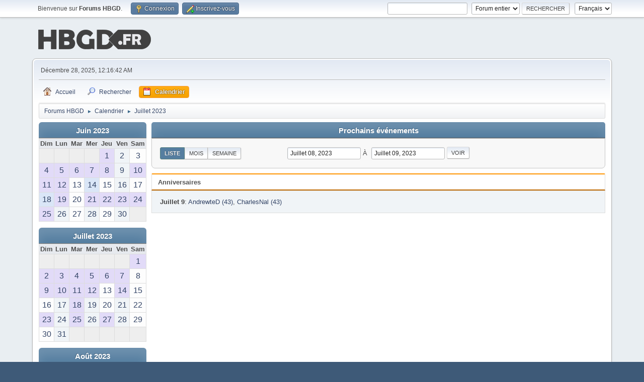

--- FILE ---
content_type: text/html; charset=UTF-8
request_url: http://www.hautbasgauchedroite.fr/forums/index.php?PHPSESSID=65cac8b28f4d31ea93906935298969b8&action=calendar;viewlist;year=2023;month=7;day=8
body_size: 4454
content:
<!-- Google tag (gtag.js) -->
<script async src="https://www.googletagmanager.com/gtag/js?id=G-YZLXP9ZKKD"></script>
<script>
  window.dataLayer = window.dataLayer || [];
  function gtag(){dataLayer.push(arguments);}
  gtag('js', new Date());

  gtag('config', 'G-YZLXP9ZKKD');
</script><!DOCTYPE html>
<html lang="fr-FR">
<head>
	<meta charset="UTF-8">
	<link rel="stylesheet" href="https://www.hautbasgauchedroite.fr/forums/Themes/default/css/minified_5bb7f3a3c5754a1ba50c5c2f8a8f11c0.css?smf213_1678321172">
	<style>
	img.avatar { max-width: 100px !important; max-height: 100px !important; }
	
	</style>
	<script>
		var smf_theme_url = "https://www.hautbasgauchedroite.fr/forums/Themes/default";
		var smf_default_theme_url = "https://www.hautbasgauchedroite.fr/forums/Themes/default";
		var smf_images_url = "https://www.hautbasgauchedroite.fr/forums/Themes/default/images";
		var smf_smileys_url = "https://www.hautbasgauchedroite.fr/forums/Smileys";
		var smf_smiley_sets = "hbgd";
		var smf_smiley_sets_default = "hbgd";
		var smf_avatars_url = "http://www.hautbasgauchedroite.fr/forums/avatars";
		var smf_scripturl = "http://www.hautbasgauchedroite.fr/forums/index.php?PHPSESSID=65cac8b28f4d31ea93906935298969b8&amp;";
		var smf_iso_case_folding = false;
		var smf_charset = "UTF-8";
		var smf_session_id = "0f01b5747defc76bbfb5e0a0365ff777";
		var smf_session_var = "c1deaabf2d9c";
		var smf_member_id = 0;
		var ajax_notification_text = 'Chargement...';
		var help_popup_heading_text = 'Un peu perdu? Laissez moi vous expliquer:';
		var banned_text = 'Désolé Invité, vous êtes banni de ce forum&nbsp;!';
		var smf_txt_expand = 'Étendre';
		var smf_txt_shrink = 'Réduire';
		var smf_quote_expand = false;
		var allow_xhjr_credentials = false;
	</script>
	<script src="https://ajax.googleapis.com/ajax/libs/jquery/3.6.0/jquery.min.js"></script>
	<script src="https://www.hautbasgauchedroite.fr/forums/Themes/default/scripts/jquery-ui.datepicker.min.js?smf213_1678321172" defer></script>
	<script src="https://www.hautbasgauchedroite.fr/forums/Themes/default/scripts/jquery.datepair.min.js?smf213_1678321172" defer></script>
	<script src="https://www.hautbasgauchedroite.fr/forums/Themes/default/scripts/minified_2af8229897a8d5214ccdaa917c3fb711.js?smf213_1678321172"></script>
	<script>
	var smf_you_sure ='Êtes-vous sûr de vouloir faire cela ?';
	</script>
	<title>Calendrier</title>
	<meta name="viewport" content="width=device-width, initial-scale=1">
	<meta property="og:site_name" content="Forums HBGD">
	<meta property="og:title" content="Calendrier">
	<meta name="keywords" content="Jeux video, jeux, console, sony, microsoft, nintendo, playstation, xbox, wii, ds, psp, pc">
	<meta property="og:description" content="Calendrier">
	<meta name="description" content="Calendrier">
	<meta name="theme-color" content="#557EA0">
	<link rel="help" href="http://www.hautbasgauchedroite.fr/forums/index.php?PHPSESSID=65cac8b28f4d31ea93906935298969b8&amp;action=help">
	<link rel="contents" href="http://www.hautbasgauchedroite.fr/forums/index.php?PHPSESSID=65cac8b28f4d31ea93906935298969b8&amp;">
	<link rel="search" href="http://www.hautbasgauchedroite.fr/forums/index.php?PHPSESSID=65cac8b28f4d31ea93906935298969b8&amp;action=search">
	<link rel="alternate" type="application/rss+xml" title="Forums HBGD - Flux RSS" href="http://www.hautbasgauchedroite.fr/forums/index.php?PHPSESSID=65cac8b28f4d31ea93906935298969b8&amp;action=.xml;type=rss2">
	<link rel="alternate" type="application/atom+xml" title="Forums HBGD - Atom" href="http://www.hautbasgauchedroite.fr/forums/index.php?PHPSESSID=65cac8b28f4d31ea93906935298969b8&amp;action=.xml;type=atom">
</head>
<body id="chrome" class="action_calendar">
<div id="footerfix">
	<div id="top_section">
		<div class="inner_wrap">
			<ul class="floatleft" id="top_info">
				<li class="welcome">
					Bienvenue sur <strong>Forums HBGD</strong>.
				</li>
				<li class="button_login">
					<a href="http://www.hautbasgauchedroite.fr/forums/index.php?PHPSESSID=65cac8b28f4d31ea93906935298969b8&amp;action=login" class="open" onclick="return reqOverlayDiv(this.href, 'Connexion', 'login');">
						<span class="main_icons login"></span>
						<span class="textmenu">Connexion</span>
					</a>
				</li>
				<li class="button_signup">
					<a href="http://www.hautbasgauchedroite.fr/forums/index.php?PHPSESSID=65cac8b28f4d31ea93906935298969b8&amp;action=signup" class="open">
						<span class="main_icons regcenter"></span>
						<span class="textmenu">Inscrivez-vous</span>
					</a>
				</li>
			</ul>
			<form id="languages_form" method="get" class="floatright">
				<select id="language_select" name="language" onchange="this.form.submit()">
					<option value="english">English</option>
					<option value="french" selected="selected">Français</option>
				</select>
				<noscript>
					<input type="submit" value="Exécuter">
				</noscript>
			</form>
			<form id="search_form" class="floatright" action="http://www.hautbasgauchedroite.fr/forums/index.php?PHPSESSID=65cac8b28f4d31ea93906935298969b8&amp;action=search2" method="post" accept-charset="UTF-8">
				<input type="search" name="search" value="">&nbsp;
				<select name="search_selection">
					<option value="all" selected>Forum entier </option>
				</select>
				<input type="submit" name="search2" value="Rechercher" class="button">
				<input type="hidden" name="advanced" value="0">
			</form>
		</div><!-- .inner_wrap -->
	</div><!-- #top_section -->
	<div id="header">
		<h1 class="forumtitle">
			<a id="top" href="http://www.hautbasgauchedroite.fr/forums/index.php?PHPSESSID=65cac8b28f4d31ea93906935298969b8&amp;"><img src="https://www.hautbasgauchedroite.fr/img/global/logohbgd.png" alt="Forums HBGD"></a>
		</h1>
	</div>
	<div id="wrapper">
		<div id="upper_section">
			<div id="inner_section">
				<div id="inner_wrap" class="hide_720">
					<div class="user">
						<time datetime="2025-12-27T23:16:42Z">Décembre 28, 2025, 12:16:42 AM</time>
					</div>
				</div>
				<a class="mobile_user_menu">
					<span class="menu_icon"></span>
					<span class="text_menu">Menu principal</span>
				</a>
				<div id="main_menu">
					<div id="mobile_user_menu" class="popup_container">
						<div class="popup_window description">
							<div class="popup_heading">Menu principal
								<a href="javascript:void(0);" class="main_icons hide_popup"></a>
							</div>
							
					<ul class="dropmenu menu_nav">
						<li class="button_home">
							<a href="http://www.hautbasgauchedroite.fr/forums/index.php?PHPSESSID=65cac8b28f4d31ea93906935298969b8&amp;">
								<span class="main_icons home"></span><span class="textmenu">Accueil</span>
							</a>
						</li>
						<li class="button_search">
							<a href="http://www.hautbasgauchedroite.fr/forums/index.php?PHPSESSID=65cac8b28f4d31ea93906935298969b8&amp;action=search">
								<span class="main_icons search"></span><span class="textmenu">Rechercher</span>
							</a>
						</li>
						<li class="button_calendar">
							<a class="active" href="http://www.hautbasgauchedroite.fr/forums/index.php?PHPSESSID=65cac8b28f4d31ea93906935298969b8&amp;action=calendar">
								<span class="main_icons calendar"></span><span class="textmenu">Calendrier</span>
							</a>
						</li>
					</ul><!-- .menu_nav -->
						</div>
					</div>
				</div>
				<div class="navigate_section">
					<ul>
						<li>
							<a href="http://www.hautbasgauchedroite.fr/forums/index.php?PHPSESSID=65cac8b28f4d31ea93906935298969b8&amp;"><span>Forums HBGD</span></a>
						</li>
						<li>
							<span class="dividers"> &#9658; </span>
							<a href="http://www.hautbasgauchedroite.fr/forums/index.php?PHPSESSID=65cac8b28f4d31ea93906935298969b8&amp;action=calendar"><span>Calendrier</span></a>
						</li>
						<li class="last">
							<span class="dividers"> &#9658; </span>
							<a href="http://www.hautbasgauchedroite.fr/forums/index.php?PHPSESSID=65cac8b28f4d31ea93906935298969b8&amp;action=calendar;year=2023;month=7"><span>Juillet 2023</span></a>
						</li>
					</ul>
				</div><!-- .navigate_section -->
			</div><!-- #inner_section -->
		</div><!-- #upper_section -->
		<div id="content_section">
			<div id="main_content_section">
		<div id="calendar">
			<div id="month_grid">
				
			<div class="cat_bar">
				<h3 class="catbg centertext largetext">
					<a href="http://www.hautbasgauchedroite.fr/forums/index.php?PHPSESSID=65cac8b28f4d31ea93906935298969b8&amp;action=calendar;viewlist;year=2023;month=6;day=01">Juin 2023</a>
				</h3>
			</div><!-- .cat_bar -->
			<table class="calendar_table">
				<tr>
					<th class="days" scope="col">Dim</th>
					<th class="days" scope="col">Lun</th>
					<th class="days" scope="col">Mar</th>
					<th class="days" scope="col">Mer</th>
					<th class="days" scope="col">Jeu</th>
					<th class="days" scope="col">Ven</th>
					<th class="days" scope="col">Sam</th>
				</tr>
				<tr class="days_wrapper">
					<td class="days disabled">
					</td>
					<td class="days disabled">
					</td>
					<td class="days disabled">
					</td>
					<td class="days disabled">
					</td>
					<td class="days windowbg birthdays">
						<a href="http://www.hautbasgauchedroite.fr/forums/index.php?PHPSESSID=65cac8b28f4d31ea93906935298969b8&amp;action=calendar;viewlist;year=2023;month=6;day=1"><span class="day_text">1</span></a>
					</td>
					<td class="days windowbg">
						<a href="http://www.hautbasgauchedroite.fr/forums/index.php?PHPSESSID=65cac8b28f4d31ea93906935298969b8&amp;action=calendar;viewlist;year=2023;month=6;day=2"><span class="day_text">2</span></a>
					</td>
					<td class="days windowbg">
						<a href="http://www.hautbasgauchedroite.fr/forums/index.php?PHPSESSID=65cac8b28f4d31ea93906935298969b8&amp;action=calendar;viewlist;year=2023;month=6;day=3"><span class="day_text">3</span></a>
					</td>
				</tr>
				<tr class="days_wrapper">
					<td class="days windowbg birthdays">
						<a href="http://www.hautbasgauchedroite.fr/forums/index.php?PHPSESSID=65cac8b28f4d31ea93906935298969b8&amp;action=calendar;viewlist;year=2023;month=6;day=4"><span class="day_text">4</span></a>
					</td>
					<td class="days windowbg birthdays">
						<a href="http://www.hautbasgauchedroite.fr/forums/index.php?PHPSESSID=65cac8b28f4d31ea93906935298969b8&amp;action=calendar;viewlist;year=2023;month=6;day=5"><span class="day_text">5</span></a>
					</td>
					<td class="days windowbg holidays birthdays">
						<a href="http://www.hautbasgauchedroite.fr/forums/index.php?PHPSESSID=65cac8b28f4d31ea93906935298969b8&amp;action=calendar;viewlist;year=2023;month=6;day=6"><span class="day_text">6</span></a>
					</td>
					<td class="days windowbg birthdays">
						<a href="http://www.hautbasgauchedroite.fr/forums/index.php?PHPSESSID=65cac8b28f4d31ea93906935298969b8&amp;action=calendar;viewlist;year=2023;month=6;day=7"><span class="day_text">7</span></a>
					</td>
					<td class="days windowbg birthdays">
						<a href="http://www.hautbasgauchedroite.fr/forums/index.php?PHPSESSID=65cac8b28f4d31ea93906935298969b8&amp;action=calendar;viewlist;year=2023;month=6;day=8"><span class="day_text">8</span></a>
					</td>
					<td class="days windowbg">
						<a href="http://www.hautbasgauchedroite.fr/forums/index.php?PHPSESSID=65cac8b28f4d31ea93906935298969b8&amp;action=calendar;viewlist;year=2023;month=6;day=9"><span class="day_text">9</span></a>
					</td>
					<td class="days windowbg birthdays">
						<a href="http://www.hautbasgauchedroite.fr/forums/index.php?PHPSESSID=65cac8b28f4d31ea93906935298969b8&amp;action=calendar;viewlist;year=2023;month=6;day=10"><span class="day_text">10</span></a>
					</td>
				</tr>
				<tr class="days_wrapper">
					<td class="days windowbg birthdays">
						<a href="http://www.hautbasgauchedroite.fr/forums/index.php?PHPSESSID=65cac8b28f4d31ea93906935298969b8&amp;action=calendar;viewlist;year=2023;month=6;day=11"><span class="day_text">11</span></a>
					</td>
					<td class="days windowbg birthdays">
						<a href="http://www.hautbasgauchedroite.fr/forums/index.php?PHPSESSID=65cac8b28f4d31ea93906935298969b8&amp;action=calendar;viewlist;year=2023;month=6;day=12"><span class="day_text">12</span></a>
					</td>
					<td class="days windowbg">
						<a href="http://www.hautbasgauchedroite.fr/forums/index.php?PHPSESSID=65cac8b28f4d31ea93906935298969b8&amp;action=calendar;viewlist;year=2023;month=6;day=13"><span class="day_text">13</span></a>
					</td>
					<td class="days windowbg holidays">
						<a href="http://www.hautbasgauchedroite.fr/forums/index.php?PHPSESSID=65cac8b28f4d31ea93906935298969b8&amp;action=calendar;viewlist;year=2023;month=6;day=14"><span class="day_text">14</span></a>
					</td>
					<td class="days windowbg">
						<a href="http://www.hautbasgauchedroite.fr/forums/index.php?PHPSESSID=65cac8b28f4d31ea93906935298969b8&amp;action=calendar;viewlist;year=2023;month=6;day=15"><span class="day_text">15</span></a>
					</td>
					<td class="days windowbg">
						<a href="http://www.hautbasgauchedroite.fr/forums/index.php?PHPSESSID=65cac8b28f4d31ea93906935298969b8&amp;action=calendar;viewlist;year=2023;month=6;day=16"><span class="day_text">16</span></a>
					</td>
					<td class="days windowbg">
						<a href="http://www.hautbasgauchedroite.fr/forums/index.php?PHPSESSID=65cac8b28f4d31ea93906935298969b8&amp;action=calendar;viewlist;year=2023;month=6;day=17"><span class="day_text">17</span></a>
					</td>
				</tr>
				<tr class="days_wrapper">
					<td class="days windowbg holidays">
						<a href="http://www.hautbasgauchedroite.fr/forums/index.php?PHPSESSID=65cac8b28f4d31ea93906935298969b8&amp;action=calendar;viewlist;year=2023;month=6;day=18"><span class="day_text">18</span></a>
					</td>
					<td class="days windowbg birthdays">
						<a href="http://www.hautbasgauchedroite.fr/forums/index.php?PHPSESSID=65cac8b28f4d31ea93906935298969b8&amp;action=calendar;viewlist;year=2023;month=6;day=19"><span class="day_text">19</span></a>
					</td>
					<td class="days windowbg">
						<a href="http://www.hautbasgauchedroite.fr/forums/index.php?PHPSESSID=65cac8b28f4d31ea93906935298969b8&amp;action=calendar;viewlist;year=2023;month=6;day=20"><span class="day_text">20</span></a>
					</td>
					<td class="days windowbg holidays birthdays">
						<a href="http://www.hautbasgauchedroite.fr/forums/index.php?PHPSESSID=65cac8b28f4d31ea93906935298969b8&amp;action=calendar;viewlist;year=2023;month=6;day=21"><span class="day_text">21</span></a>
					</td>
					<td class="days windowbg birthdays">
						<a href="http://www.hautbasgauchedroite.fr/forums/index.php?PHPSESSID=65cac8b28f4d31ea93906935298969b8&amp;action=calendar;viewlist;year=2023;month=6;day=22"><span class="day_text">22</span></a>
					</td>
					<td class="days windowbg birthdays">
						<a href="http://www.hautbasgauchedroite.fr/forums/index.php?PHPSESSID=65cac8b28f4d31ea93906935298969b8&amp;action=calendar;viewlist;year=2023;month=6;day=23"><span class="day_text">23</span></a>
					</td>
					<td class="days windowbg birthdays">
						<a href="http://www.hautbasgauchedroite.fr/forums/index.php?PHPSESSID=65cac8b28f4d31ea93906935298969b8&amp;action=calendar;viewlist;year=2023;month=6;day=24"><span class="day_text">24</span></a>
					</td>
				</tr>
				<tr class="days_wrapper">
					<td class="days windowbg birthdays">
						<a href="http://www.hautbasgauchedroite.fr/forums/index.php?PHPSESSID=65cac8b28f4d31ea93906935298969b8&amp;action=calendar;viewlist;year=2023;month=6;day=25"><span class="day_text">25</span></a>
					</td>
					<td class="days windowbg">
						<a href="http://www.hautbasgauchedroite.fr/forums/index.php?PHPSESSID=65cac8b28f4d31ea93906935298969b8&amp;action=calendar;viewlist;year=2023;month=6;day=26"><span class="day_text">26</span></a>
					</td>
					<td class="days windowbg">
						<a href="http://www.hautbasgauchedroite.fr/forums/index.php?PHPSESSID=65cac8b28f4d31ea93906935298969b8&amp;action=calendar;viewlist;year=2023;month=6;day=27"><span class="day_text">27</span></a>
					</td>
					<td class="days windowbg">
						<a href="http://www.hautbasgauchedroite.fr/forums/index.php?PHPSESSID=65cac8b28f4d31ea93906935298969b8&amp;action=calendar;viewlist;year=2023;month=6;day=28"><span class="day_text">28</span></a>
					</td>
					<td class="days windowbg">
						<a href="http://www.hautbasgauchedroite.fr/forums/index.php?PHPSESSID=65cac8b28f4d31ea93906935298969b8&amp;action=calendar;viewlist;year=2023;month=6;day=29"><span class="day_text">29</span></a>
					</td>
					<td class="days windowbg">
						<a href="http://www.hautbasgauchedroite.fr/forums/index.php?PHPSESSID=65cac8b28f4d31ea93906935298969b8&amp;action=calendar;viewlist;year=2023;month=6;day=30"><span class="day_text">30</span></a>
					</td>
					<td class="days disabled">
					</td>
				</tr>
			</table>
				
			<div class="cat_bar">
				<h3 class="catbg centertext largetext">
					<a href="http://www.hautbasgauchedroite.fr/forums/index.php?PHPSESSID=65cac8b28f4d31ea93906935298969b8&amp;action=calendar;viewlist;year=2023;month=7;day=08">Juillet 2023</a>
				</h3>
			</div><!-- .cat_bar -->
			<table class="calendar_table">
				<tr>
					<th class="days" scope="col">Dim</th>
					<th class="days" scope="col">Lun</th>
					<th class="days" scope="col">Mar</th>
					<th class="days" scope="col">Mer</th>
					<th class="days" scope="col">Jeu</th>
					<th class="days" scope="col">Ven</th>
					<th class="days" scope="col">Sam</th>
				</tr>
				<tr class="days_wrapper">
					<td class="days disabled">
					</td>
					<td class="days disabled">
					</td>
					<td class="days disabled">
					</td>
					<td class="days disabled">
					</td>
					<td class="days disabled">
					</td>
					<td class="days disabled">
					</td>
					<td class="days windowbg birthdays">
						<a href="http://www.hautbasgauchedroite.fr/forums/index.php?PHPSESSID=65cac8b28f4d31ea93906935298969b8&amp;action=calendar;viewlist;year=2023;month=7;day=1"><span class="day_text">1</span></a>
					</td>
				</tr>
				<tr class="days_wrapper">
					<td class="days windowbg birthdays">
						<a href="http://www.hautbasgauchedroite.fr/forums/index.php?PHPSESSID=65cac8b28f4d31ea93906935298969b8&amp;action=calendar;viewlist;year=2023;month=7;day=2"><span class="day_text">2</span></a>
					</td>
					<td class="days windowbg birthdays">
						<a href="http://www.hautbasgauchedroite.fr/forums/index.php?PHPSESSID=65cac8b28f4d31ea93906935298969b8&amp;action=calendar;viewlist;year=2023;month=7;day=3"><span class="day_text">3</span></a>
					</td>
					<td class="days windowbg holidays birthdays">
						<a href="http://www.hautbasgauchedroite.fr/forums/index.php?PHPSESSID=65cac8b28f4d31ea93906935298969b8&amp;action=calendar;viewlist;year=2023;month=7;day=4"><span class="day_text">4</span></a>
					</td>
					<td class="days windowbg birthdays">
						<a href="http://www.hautbasgauchedroite.fr/forums/index.php?PHPSESSID=65cac8b28f4d31ea93906935298969b8&amp;action=calendar;viewlist;year=2023;month=7;day=5"><span class="day_text">5</span></a>
					</td>
					<td class="days windowbg birthdays">
						<a href="http://www.hautbasgauchedroite.fr/forums/index.php?PHPSESSID=65cac8b28f4d31ea93906935298969b8&amp;action=calendar;viewlist;year=2023;month=7;day=6"><span class="day_text">6</span></a>
					</td>
					<td class="days windowbg birthdays">
						<a href="http://www.hautbasgauchedroite.fr/forums/index.php?PHPSESSID=65cac8b28f4d31ea93906935298969b8&amp;action=calendar;viewlist;year=2023;month=7;day=7"><span class="day_text">7</span></a>
					</td>
					<td class="days windowbg">
						<a href="http://www.hautbasgauchedroite.fr/forums/index.php?PHPSESSID=65cac8b28f4d31ea93906935298969b8&amp;action=calendar;viewlist;year=2023;month=7;day=8"><span class="day_text">8</span></a>
					</td>
				</tr>
				<tr class="days_wrapper">
					<td class="days windowbg birthdays">
						<a href="http://www.hautbasgauchedroite.fr/forums/index.php?PHPSESSID=65cac8b28f4d31ea93906935298969b8&amp;action=calendar;viewlist;year=2023;month=7;day=9"><span class="day_text">9</span></a>
					</td>
					<td class="days windowbg birthdays">
						<a href="http://www.hautbasgauchedroite.fr/forums/index.php?PHPSESSID=65cac8b28f4d31ea93906935298969b8&amp;action=calendar;viewlist;year=2023;month=7;day=10"><span class="day_text">10</span></a>
					</td>
					<td class="days windowbg birthdays">
						<a href="http://www.hautbasgauchedroite.fr/forums/index.php?PHPSESSID=65cac8b28f4d31ea93906935298969b8&amp;action=calendar;viewlist;year=2023;month=7;day=11"><span class="day_text">11</span></a>
					</td>
					<td class="days windowbg birthdays">
						<a href="http://www.hautbasgauchedroite.fr/forums/index.php?PHPSESSID=65cac8b28f4d31ea93906935298969b8&amp;action=calendar;viewlist;year=2023;month=7;day=12"><span class="day_text">12</span></a>
					</td>
					<td class="days windowbg">
						<a href="http://www.hautbasgauchedroite.fr/forums/index.php?PHPSESSID=65cac8b28f4d31ea93906935298969b8&amp;action=calendar;viewlist;year=2023;month=7;day=13"><span class="day_text">13</span></a>
					</td>
					<td class="days windowbg birthdays">
						<a href="http://www.hautbasgauchedroite.fr/forums/index.php?PHPSESSID=65cac8b28f4d31ea93906935298969b8&amp;action=calendar;viewlist;year=2023;month=7;day=14"><span class="day_text">14</span></a>
					</td>
					<td class="days windowbg">
						<a href="http://www.hautbasgauchedroite.fr/forums/index.php?PHPSESSID=65cac8b28f4d31ea93906935298969b8&amp;action=calendar;viewlist;year=2023;month=7;day=15"><span class="day_text">15</span></a>
					</td>
				</tr>
				<tr class="days_wrapper">
					<td class="days windowbg">
						<a href="http://www.hautbasgauchedroite.fr/forums/index.php?PHPSESSID=65cac8b28f4d31ea93906935298969b8&amp;action=calendar;viewlist;year=2023;month=7;day=16"><span class="day_text">16</span></a>
					</td>
					<td class="days windowbg">
						<a href="http://www.hautbasgauchedroite.fr/forums/index.php?PHPSESSID=65cac8b28f4d31ea93906935298969b8&amp;action=calendar;viewlist;year=2023;month=7;day=17"><span class="day_text">17</span></a>
					</td>
					<td class="days windowbg birthdays">
						<a href="http://www.hautbasgauchedroite.fr/forums/index.php?PHPSESSID=65cac8b28f4d31ea93906935298969b8&amp;action=calendar;viewlist;year=2023;month=7;day=18"><span class="day_text">18</span></a>
					</td>
					<td class="days windowbg">
						<a href="http://www.hautbasgauchedroite.fr/forums/index.php?PHPSESSID=65cac8b28f4d31ea93906935298969b8&amp;action=calendar;viewlist;year=2023;month=7;day=19"><span class="day_text">19</span></a>
					</td>
					<td class="days windowbg">
						<a href="http://www.hautbasgauchedroite.fr/forums/index.php?PHPSESSID=65cac8b28f4d31ea93906935298969b8&amp;action=calendar;viewlist;year=2023;month=7;day=20"><span class="day_text">20</span></a>
					</td>
					<td class="days windowbg">
						<a href="http://www.hautbasgauchedroite.fr/forums/index.php?PHPSESSID=65cac8b28f4d31ea93906935298969b8&amp;action=calendar;viewlist;year=2023;month=7;day=21"><span class="day_text">21</span></a>
					</td>
					<td class="days windowbg">
						<a href="http://www.hautbasgauchedroite.fr/forums/index.php?PHPSESSID=65cac8b28f4d31ea93906935298969b8&amp;action=calendar;viewlist;year=2023;month=7;day=22"><span class="day_text">22</span></a>
					</td>
				</tr>
				<tr class="days_wrapper">
					<td class="days windowbg birthdays">
						<a href="http://www.hautbasgauchedroite.fr/forums/index.php?PHPSESSID=65cac8b28f4d31ea93906935298969b8&amp;action=calendar;viewlist;year=2023;month=7;day=23"><span class="day_text">23</span></a>
					</td>
					<td class="days windowbg">
						<a href="http://www.hautbasgauchedroite.fr/forums/index.php?PHPSESSID=65cac8b28f4d31ea93906935298969b8&amp;action=calendar;viewlist;year=2023;month=7;day=24"><span class="day_text">24</span></a>
					</td>
					<td class="days windowbg birthdays">
						<a href="http://www.hautbasgauchedroite.fr/forums/index.php?PHPSESSID=65cac8b28f4d31ea93906935298969b8&amp;action=calendar;viewlist;year=2023;month=7;day=25"><span class="day_text">25</span></a>
					</td>
					<td class="days windowbg">
						<a href="http://www.hautbasgauchedroite.fr/forums/index.php?PHPSESSID=65cac8b28f4d31ea93906935298969b8&amp;action=calendar;viewlist;year=2023;month=7;day=26"><span class="day_text">26</span></a>
					</td>
					<td class="days windowbg birthdays">
						<a href="http://www.hautbasgauchedroite.fr/forums/index.php?PHPSESSID=65cac8b28f4d31ea93906935298969b8&amp;action=calendar;viewlist;year=2023;month=7;day=27"><span class="day_text">27</span></a>
					</td>
					<td class="days windowbg">
						<a href="http://www.hautbasgauchedroite.fr/forums/index.php?PHPSESSID=65cac8b28f4d31ea93906935298969b8&amp;action=calendar;viewlist;year=2023;month=7;day=28"><span class="day_text">28</span></a>
					</td>
					<td class="days windowbg">
						<a href="http://www.hautbasgauchedroite.fr/forums/index.php?PHPSESSID=65cac8b28f4d31ea93906935298969b8&amp;action=calendar;viewlist;year=2023;month=7;day=29"><span class="day_text">29</span></a>
					</td>
				</tr>
				<tr class="days_wrapper">
					<td class="days windowbg">
						<a href="http://www.hautbasgauchedroite.fr/forums/index.php?PHPSESSID=65cac8b28f4d31ea93906935298969b8&amp;action=calendar;viewlist;year=2023;month=7;day=30"><span class="day_text">30</span></a>
					</td>
					<td class="days windowbg">
						<a href="http://www.hautbasgauchedroite.fr/forums/index.php?PHPSESSID=65cac8b28f4d31ea93906935298969b8&amp;action=calendar;viewlist;year=2023;month=7;day=31"><span class="day_text">31</span></a>
					</td>
					<td class="days disabled">
					</td>
					<td class="days disabled">
					</td>
					<td class="days disabled">
					</td>
					<td class="days disabled">
					</td>
					<td class="days disabled">
					</td>
				</tr>
			</table>
				
			<div class="cat_bar">
				<h3 class="catbg centertext largetext">
					<a href="http://www.hautbasgauchedroite.fr/forums/index.php?PHPSESSID=65cac8b28f4d31ea93906935298969b8&amp;action=calendar;viewlist;year=2023;month=8;day=01">Août 2023</a>
				</h3>
			</div><!-- .cat_bar -->
			<table class="calendar_table">
				<tr>
					<th class="days" scope="col">Dim</th>
					<th class="days" scope="col">Lun</th>
					<th class="days" scope="col">Mar</th>
					<th class="days" scope="col">Mer</th>
					<th class="days" scope="col">Jeu</th>
					<th class="days" scope="col">Ven</th>
					<th class="days" scope="col">Sam</th>
				</tr>
				<tr class="days_wrapper">
					<td class="days disabled">
					</td>
					<td class="days disabled">
					</td>
					<td class="days windowbg">
						<a href="http://www.hautbasgauchedroite.fr/forums/index.php?PHPSESSID=65cac8b28f4d31ea93906935298969b8&amp;action=calendar;viewlist;year=2023;month=8;day=1"><span class="day_text">1</span></a>
					</td>
					<td class="days windowbg birthdays">
						<a href="http://www.hautbasgauchedroite.fr/forums/index.php?PHPSESSID=65cac8b28f4d31ea93906935298969b8&amp;action=calendar;viewlist;year=2023;month=8;day=2"><span class="day_text">2</span></a>
					</td>
					<td class="days windowbg birthdays">
						<a href="http://www.hautbasgauchedroite.fr/forums/index.php?PHPSESSID=65cac8b28f4d31ea93906935298969b8&amp;action=calendar;viewlist;year=2023;month=8;day=3"><span class="day_text">3</span></a>
					</td>
					<td class="days windowbg birthdays">
						<a href="http://www.hautbasgauchedroite.fr/forums/index.php?PHPSESSID=65cac8b28f4d31ea93906935298969b8&amp;action=calendar;viewlist;year=2023;month=8;day=4"><span class="day_text">4</span></a>
					</td>
					<td class="days windowbg">
						<a href="http://www.hautbasgauchedroite.fr/forums/index.php?PHPSESSID=65cac8b28f4d31ea93906935298969b8&amp;action=calendar;viewlist;year=2023;month=8;day=5"><span class="day_text">5</span></a>
					</td>
				</tr>
				<tr class="days_wrapper">
					<td class="days windowbg birthdays">
						<a href="http://www.hautbasgauchedroite.fr/forums/index.php?PHPSESSID=65cac8b28f4d31ea93906935298969b8&amp;action=calendar;viewlist;year=2023;month=8;day=6"><span class="day_text">6</span></a>
					</td>
					<td class="days windowbg">
						<a href="http://www.hautbasgauchedroite.fr/forums/index.php?PHPSESSID=65cac8b28f4d31ea93906935298969b8&amp;action=calendar;viewlist;year=2023;month=8;day=7"><span class="day_text">7</span></a>
					</td>
					<td class="days windowbg birthdays">
						<a href="http://www.hautbasgauchedroite.fr/forums/index.php?PHPSESSID=65cac8b28f4d31ea93906935298969b8&amp;action=calendar;viewlist;year=2023;month=8;day=8"><span class="day_text">8</span></a>
					</td>
					<td class="days windowbg birthdays">
						<a href="http://www.hautbasgauchedroite.fr/forums/index.php?PHPSESSID=65cac8b28f4d31ea93906935298969b8&amp;action=calendar;viewlist;year=2023;month=8;day=9"><span class="day_text">9</span></a>
					</td>
					<td class="days windowbg birthdays">
						<a href="http://www.hautbasgauchedroite.fr/forums/index.php?PHPSESSID=65cac8b28f4d31ea93906935298969b8&amp;action=calendar;viewlist;year=2023;month=8;day=10"><span class="day_text">10</span></a>
					</td>
					<td class="days windowbg">
						<a href="http://www.hautbasgauchedroite.fr/forums/index.php?PHPSESSID=65cac8b28f4d31ea93906935298969b8&amp;action=calendar;viewlist;year=2023;month=8;day=11"><span class="day_text">11</span></a>
					</td>
					<td class="days windowbg">
						<a href="http://www.hautbasgauchedroite.fr/forums/index.php?PHPSESSID=65cac8b28f4d31ea93906935298969b8&amp;action=calendar;viewlist;year=2023;month=8;day=12"><span class="day_text">12</span></a>
					</td>
				</tr>
				<tr class="days_wrapper">
					<td class="days windowbg">
						<a href="http://www.hautbasgauchedroite.fr/forums/index.php?PHPSESSID=65cac8b28f4d31ea93906935298969b8&amp;action=calendar;viewlist;year=2023;month=8;day=13"><span class="day_text">13</span></a>
					</td>
					<td class="days windowbg">
						<a href="http://www.hautbasgauchedroite.fr/forums/index.php?PHPSESSID=65cac8b28f4d31ea93906935298969b8&amp;action=calendar;viewlist;year=2023;month=8;day=14"><span class="day_text">14</span></a>
					</td>
					<td class="days windowbg">
						<a href="http://www.hautbasgauchedroite.fr/forums/index.php?PHPSESSID=65cac8b28f4d31ea93906935298969b8&amp;action=calendar;viewlist;year=2023;month=8;day=15"><span class="day_text">15</span></a>
					</td>
					<td class="days windowbg">
						<a href="http://www.hautbasgauchedroite.fr/forums/index.php?PHPSESSID=65cac8b28f4d31ea93906935298969b8&amp;action=calendar;viewlist;year=2023;month=8;day=16"><span class="day_text">16</span></a>
					</td>
					<td class="days windowbg">
						<a href="http://www.hautbasgauchedroite.fr/forums/index.php?PHPSESSID=65cac8b28f4d31ea93906935298969b8&amp;action=calendar;viewlist;year=2023;month=8;day=17"><span class="day_text">17</span></a>
					</td>
					<td class="days windowbg birthdays">
						<a href="http://www.hautbasgauchedroite.fr/forums/index.php?PHPSESSID=65cac8b28f4d31ea93906935298969b8&amp;action=calendar;viewlist;year=2023;month=8;day=18"><span class="day_text">18</span></a>
					</td>
					<td class="days windowbg">
						<a href="http://www.hautbasgauchedroite.fr/forums/index.php?PHPSESSID=65cac8b28f4d31ea93906935298969b8&amp;action=calendar;viewlist;year=2023;month=8;day=19"><span class="day_text">19</span></a>
					</td>
				</tr>
				<tr class="days_wrapper">
					<td class="days windowbg birthdays">
						<a href="http://www.hautbasgauchedroite.fr/forums/index.php?PHPSESSID=65cac8b28f4d31ea93906935298969b8&amp;action=calendar;viewlist;year=2023;month=8;day=20"><span class="day_text">20</span></a>
					</td>
					<td class="days windowbg">
						<a href="http://www.hautbasgauchedroite.fr/forums/index.php?PHPSESSID=65cac8b28f4d31ea93906935298969b8&amp;action=calendar;viewlist;year=2023;month=8;day=21"><span class="day_text">21</span></a>
					</td>
					<td class="days windowbg">
						<a href="http://www.hautbasgauchedroite.fr/forums/index.php?PHPSESSID=65cac8b28f4d31ea93906935298969b8&amp;action=calendar;viewlist;year=2023;month=8;day=22"><span class="day_text">22</span></a>
					</td>
					<td class="days windowbg birthdays">
						<a href="http://www.hautbasgauchedroite.fr/forums/index.php?PHPSESSID=65cac8b28f4d31ea93906935298969b8&amp;action=calendar;viewlist;year=2023;month=8;day=23"><span class="day_text">23</span></a>
					</td>
					<td class="days windowbg birthdays">
						<a href="http://www.hautbasgauchedroite.fr/forums/index.php?PHPSESSID=65cac8b28f4d31ea93906935298969b8&amp;action=calendar;viewlist;year=2023;month=8;day=24"><span class="day_text">24</span></a>
					</td>
					<td class="days windowbg">
						<a href="http://www.hautbasgauchedroite.fr/forums/index.php?PHPSESSID=65cac8b28f4d31ea93906935298969b8&amp;action=calendar;viewlist;year=2023;month=8;day=25"><span class="day_text">25</span></a>
					</td>
					<td class="days windowbg">
						<a href="http://www.hautbasgauchedroite.fr/forums/index.php?PHPSESSID=65cac8b28f4d31ea93906935298969b8&amp;action=calendar;viewlist;year=2023;month=8;day=26"><span class="day_text">26</span></a>
					</td>
				</tr>
				<tr class="days_wrapper">
					<td class="days windowbg">
						<a href="http://www.hautbasgauchedroite.fr/forums/index.php?PHPSESSID=65cac8b28f4d31ea93906935298969b8&amp;action=calendar;viewlist;year=2023;month=8;day=27"><span class="day_text">27</span></a>
					</td>
					<td class="days windowbg">
						<a href="http://www.hautbasgauchedroite.fr/forums/index.php?PHPSESSID=65cac8b28f4d31ea93906935298969b8&amp;action=calendar;viewlist;year=2023;month=8;day=28"><span class="day_text">28</span></a>
					</td>
					<td class="days windowbg">
						<a href="http://www.hautbasgauchedroite.fr/forums/index.php?PHPSESSID=65cac8b28f4d31ea93906935298969b8&amp;action=calendar;viewlist;year=2023;month=8;day=29"><span class="day_text">29</span></a>
					</td>
					<td class="days windowbg birthdays">
						<a href="http://www.hautbasgauchedroite.fr/forums/index.php?PHPSESSID=65cac8b28f4d31ea93906935298969b8&amp;action=calendar;viewlist;year=2023;month=8;day=30"><span class="day_text">30</span></a>
					</td>
					<td class="days windowbg">
						<a href="http://www.hautbasgauchedroite.fr/forums/index.php?PHPSESSID=65cac8b28f4d31ea93906935298969b8&amp;action=calendar;viewlist;year=2023;month=8;day=31"><span class="day_text">31</span></a>
					</td>
					<td class="days disabled">
					</td>
					<td class="days disabled">
					</td>
				</tr>
			</table>
			</div>
			<div id="main_grid">
				
			<div class="cat_bar">
				<h3 class="catbg centertext largetext">
					<a href="http://www.hautbasgauchedroite.fr/forums/index.php?PHPSESSID=65cac8b28f4d31ea93906935298969b8&amp;action=calendar;viewlist;year=2023;month=07;day=08">Prochains événements</a>
				</h3>
			</div>
		<div class="calendar_top roundframe noup">
			<div id="calendar_viewselector" class="buttonrow floatleft">
				<a href="http://www.hautbasgauchedroite.fr/forums/index.php?PHPSESSID=65cac8b28f4d31ea93906935298969b8&amp;action=calendar;viewlist;year=2023;month=7;day=8" class="button active">Liste</a>
				<a href="http://www.hautbasgauchedroite.fr/forums/index.php?PHPSESSID=65cac8b28f4d31ea93906935298969b8&amp;action=calendar;viewmonth;year=2023;month=7;day=8" class="button">Mois</a>
				<a href="http://www.hautbasgauchedroite.fr/forums/index.php?PHPSESSID=65cac8b28f4d31ea93906935298969b8&amp;action=calendar;viewweek;year=2023;month=7;day=8" class="button">Semaine</a>
			</div>
			
			<form action="http://www.hautbasgauchedroite.fr/forums/index.php?PHPSESSID=65cac8b28f4d31ea93906935298969b8&amp;action=calendar;viewlist" id="calendar_range" method="post" accept-charset="UTF-8">
				<input type="text" name="start_date" id="start_date" value="Juillet 08, 2023" tabindex="1" class="date_input start" data-type="date">
				<span>À&nbsp;</span>
				<input type="text" name="end_date" id="end_date" value="Juillet 09, 2023" tabindex="2" class="date_input end" data-type="date">
				<input type="submit" class="button" style="float:none" id="view_button" value="Voir">
			</form>
		</div><!-- .calendar_top -->
			<div>
				<div class="title_bar">
					<h3 class="titlebg">Anniversaires&nbsp;</h3>
				</div>
				<div class="windowbg">
					<p class="inline">
						<strong>Juillet 9</strong>: <a href="http://www.hautbasgauchedroite.fr/forums/index.php?PHPSESSID=65cac8b28f4d31ea93906935298969b8&amp;action=profile;u=6228">AndrewteD (43)</a>, <a href="http://www.hautbasgauchedroite.fr/forums/index.php?PHPSESSID=65cac8b28f4d31ea93906935298969b8&amp;action=profile;u=3625">CharlesNal (43)</a>
					</p>
				</div><!-- .windowbg -->
			</div>
			</div>
		</div><!-- #calendar -->
			</div><!-- #main_content_section -->
		</div><!-- #content_section -->
	</div><!-- #wrapper -->
</div><!-- #footerfix -->
	<div id="footer">
		<div class="inner_wrap">
		<ul>
			<li class="floatright"><a href="http://www.hautbasgauchedroite.fr/forums/index.php?PHPSESSID=65cac8b28f4d31ea93906935298969b8&amp;action=help">Aide</a>  | <a href="#top_section">En haut &#9650;</a></li>
			<li class="copyright"></li>
		</ul>
		</div>
	</div><!-- #footer -->
<script>
window.addEventListener("DOMContentLoaded", function() {
	function triggerCron()
	{
		$.get('http://www.hautbasgauchedroite.fr/forums' + "/cron.php?ts=1766877390");
	}
	window.setTimeout(triggerCron, 1);
	$("#calendar_range .date_input").datepicker({
		dateFormat: "MM dd, yy",
		autoSize: true,
		isRTL: false,
		constrainInput: true,
		showAnim: "",
		showButtonPanel: false,
		yearRange: "2012:2030",
		hideIfNoPrevNext: true,
		monthNames: ["Janvier", "Février", "Mars", "Avril", "Mai", "Juin", "Juillet", "Août", "Septembre", "Octobre", "Novembre", "Décembre"],
		monthNamesShort: ["Mar", "Fév", "Mar", "Avr", "Mai", "Juin", "Juil", "Août", "Sep", "Oct", "Nov", "Déc"],
		dayNames: ["Dimanche", "Lundi", "Mardi", "Mercredi", "Jeudi", "Vendredi", "Samedi"],
		dayNamesShort: ["Dim", "Lun", "Mar", "Mer", "Jeu", "Ven", "Sam"],
		dayNamesMin: ["Dim", "Lun", "Mar", "Mer", "Jeu", "Ven", "Sam"],
		prevText: "Mois précédent",
		nextText: "Mois suivant",
		firstDay: 0,
	});
	$("#calendar_range").datepair({
		dateClass: "date_input",
		parseDate: function (el) {
			var val = $(el).datepicker("getDate");
			if (!val) {
				return null;
			}
			var utc = new Date(val);
			return utc && new Date(utc.getTime() + (utc.getTimezoneOffset() * 60000));
		},
		updateDate: function (el, v) {
			$(el).datepicker("setDate", new Date(v.getTime() - (v.getTimezoneOffset() * 60000)));
		},
		parseTime: function(input){},
		updateTime: function(input, dateObj){},
		setMinTime: function(input, dateObj){},
	});
});
</script>
</body>
</html>